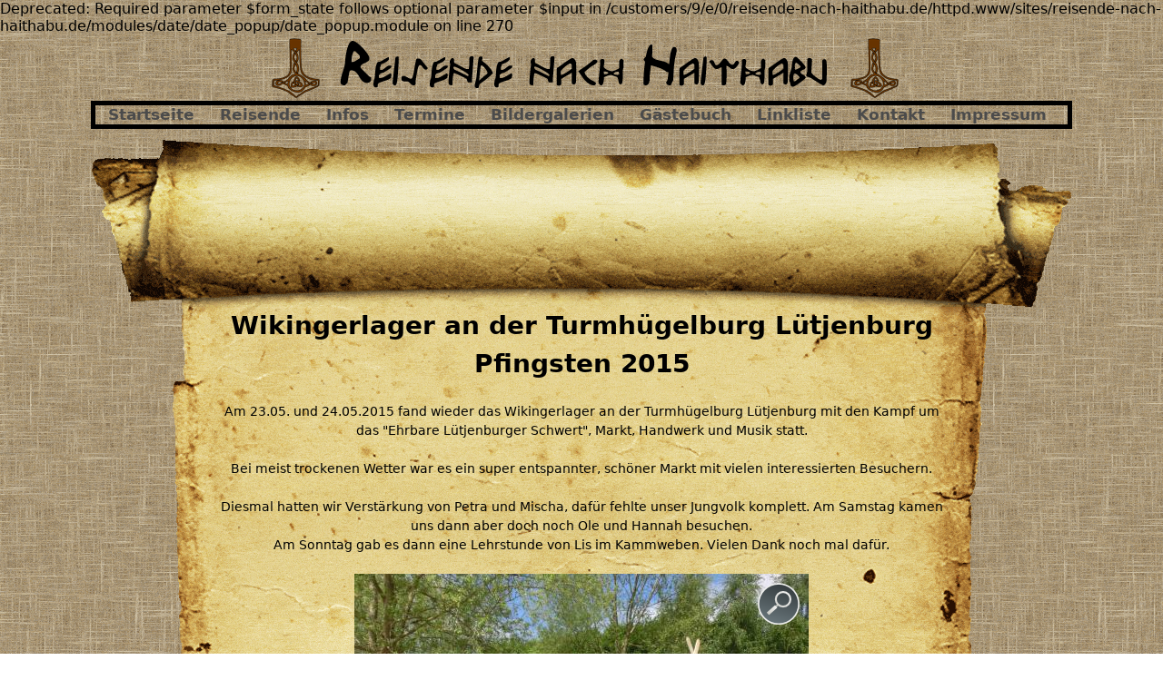

--- FILE ---
content_type: text/html; charset=utf-8
request_url: http://reisende-nach-haithabu.de/?q=node/911
body_size: 5202
content:

Deprecated: Required parameter $form_state follows optional parameter $input in /customers/9/e/0/reisende-nach-haithabu.de/httpd.www/sites/reisende-nach-haithabu.de/modules/date/date_popup/date_popup.module on line 270
<!DOCTYPE html PUBLIC "-//W3C//DTD XHTML+RDFa 1.0//EN"
  "http://www.w3.org/MarkUp/DTD/xhtml-rdfa-1.dtd">
<html xmlns="http://www.w3.org/1999/xhtml" xml:lang="de" version="XHTML+RDFa 1.0" dir="ltr"
  xmlns:content="http://purl.org/rss/1.0/modules/content/"
  xmlns:dc="http://purl.org/dc/terms/"
  xmlns:foaf="http://xmlns.com/foaf/0.1/"
  xmlns:og="http://ogp.me/ns#"
  xmlns:rdfs="http://www.w3.org/2000/01/rdf-schema#"
  xmlns:sioc="http://rdfs.org/sioc/ns#"
  xmlns:sioct="http://rdfs.org/sioc/types#"
  xmlns:skos="http://www.w3.org/2004/02/skos/core#"
  xmlns:xsd="http://www.w3.org/2001/XMLSchema#">

<head profile="http://www.w3.org/1999/xhtml/vocab">
  <meta http-equiv="Content-Type" content="text/html; charset=utf-8" />
<meta name="Generator" content="Drupal 7 (http://drupal.org)" />
<link rel="canonical" href="/?q=node/911" />
<link rel="shortlink" href="/?q=node/911" />
<link rel="shortcut icon" href="http://reisende-nach-haithabu.de/sites/reisende-nach-haithabu.de/files/mj%C3%B6lnir2.ico" type="image/vnd.microsoft.icon" />
  <title>Wikingerlager an der Turmhügelburg Lütjenburg Pfingsten 2015 | Reisende nach Haithabu</title>
  <link type="text/css" rel="stylesheet" href="http://reisende-nach-haithabu.de/sites/reisende-nach-haithabu.de/files/css/css_xE-rWrJf-fncB6ztZfd2huxqgxu4WO-qwma6Xer30m4.css" media="all" />
<link type="text/css" rel="stylesheet" href="http://reisende-nach-haithabu.de/sites/reisende-nach-haithabu.de/files/css/css_-TNq6F6EH1K3WcBMUMQP90OkyCq0Lyv1YnyoEj3kxiU.css" media="screen" />
<style type="text/css" media="print">
<!--/*--><![CDATA[/*><!--*/
#sb-container{position:relative;}#sb-overlay{display:none;}#sb-wrapper{position:relative;top:0;left:0;}#sb-loading{display:none;}

/*]]>*/-->
</style>
<link type="text/css" rel="stylesheet" href="http://reisende-nach-haithabu.de/sites/reisende-nach-haithabu.de/files/css/css_4VF_0FifJ8ViykGT-STYa7SRylbyFVlaui1UmI89TFE.css" media="all" />
<link type="text/css" rel="stylesheet" href="http://reisende-nach-haithabu.de/sites/reisende-nach-haithabu.de/files/css/css_lnKo4E92gyN7NnTAExnV13nft0KQnL4ioOXiMcq4Xu8.css" media="all" />
<link type="text/css" rel="stylesheet" href="http://reisende-nach-haithabu.de/sites/reisende-nach-haithabu.de/files/css/css_NCXKyTZjrutBeObAWw4gSyF0534uT2y1FWmR59gBw7Y.css" media="all" />
<link type="text/css" rel="stylesheet" href="http://reisende-nach-haithabu.de/sites/reisende-nach-haithabu.de/files/css/css_e0Oi8I1L8cGJ7KxcUbimLkO-ivlPDoZXuBZMWKAz5GY.css" media="print" />

<!--[if lte IE 7]>
<link type="text/css" rel="stylesheet" href="http://reisende-nach-haithabu.de/sites/reisende-nach-haithabu.de/files/css/css_sIsRwCKuAMZS6YJIMFqPXNCtZHxV56wN2ePifCvkLYc.css" media="all" />
<![endif]-->

<!--[if lte IE 6]>
<link type="text/css" rel="stylesheet" href="http://reisende-nach-haithabu.de/sites/reisende-nach-haithabu.de/files/css/css_-BixNjnaEdfjWGx_xG4tZLcdXk9cUkGQlw4kb_VaAoE.css" media="all" />
<![endif]-->
  <script type="text/javascript" src="http://reisende-nach-haithabu.de/sites/reisende-nach-haithabu.de/files/js/js_yMSKTzBO0KmozyLwajzFOrrt_kto_9mtccAkb0rm7gc.js"></script>
<script type="text/javascript" src="http://reisende-nach-haithabu.de/sites/reisende-nach-haithabu.de/files/js/js_Cu8HHB04W4-EgB4dqIiM5Vm9cIqCWG-pPlEhNc7M1Sc.js"></script>
<script type="text/javascript" src="http://reisende-nach-haithabu.de/sites/reisende-nach-haithabu.de/files/js/js_bUK9aLLgSYClzGQfMnSNlut24GsNMcqIn5qJHWbuFuw.js"></script>
<script type="text/javascript">
<!--//--><![CDATA[//><!--

          Shadowbox.path = "/sites/all/libraries/shadowbox/";
        
//--><!]]>
</script>
<script type="text/javascript">
<!--//--><![CDATA[//><!--
jQuery.extend(Drupal.settings, {"basePath":"\/","pathPrefix":"","ajaxPageState":{"theme":"zenreisende","theme_token":"UnMT3e7t9N2aJ12bKiZrpKH5dUclvfDIfj3qtFaUqO8","js":{"misc\/jquery.js":1,"misc\/jquery-extend-3.4.0.js":1,"misc\/jquery-html-prefilter-3.5.0-backport.js":1,"misc\/jquery.once.js":1,"misc\/drupal.js":1,"sites\/all\/libraries\/shadowbox\/shadowbox.js":1,"sites\/reisende-nach-haithabu.de\/modules\/shadowbox\/shadowbox_auto.js":1,"public:\/\/languages\/de_Xe188leVfImICv-AGFpzJai97lEMiGPaRlzP9AIK8Ow.js":1,"sites\/all\/libraries\/colorbox\/jquery.colorbox-min.js":1,"sites\/reisende-nach-haithabu.de\/modules\/colorbox\/js\/colorbox.js":1,"sites\/reisende-nach-haithabu.de\/modules\/colorbox\/js\/colorbox_load.js":1,"sites\/reisende-nach-haithabu.de\/modules\/galleryformatter\/theme\/infiniteCarousel.js":1,"sites\/reisende-nach-haithabu.de\/modules\/galleryformatter\/theme\/galleryformatter.js":1,"sites\/reisende-nach-haithabu.de\/modules\/extlink\/js\/extlink.js":1,"0":1},"css":{"modules\/system\/system.base.css":1,"modules\/system\/system.menus.css":1,"modules\/system\/system.messages.css":1,"modules\/system\/system.theme.css":1,"sites\/all\/libraries\/shadowbox\/shadowbox.css":1,"0":1,"modules\/comment\/comment.css":1,"modules\/field\/theme\/field.css":1,"modules\/node\/node.css":1,"modules\/search\/search.css":1,"modules\/user\/user.css":1,"sites\/reisende-nach-haithabu.de\/modules\/extlink\/css\/extlink.css":1,"sites\/reisende-nach-haithabu.de\/modules\/views\/css\/views.css":1,"sites\/all\/libraries\/colorbox\/example3\/colorbox.css":1,"sites\/reisende-nach-haithabu.de\/modules\/ctools\/css\/ctools.css":1,"sites\/reisende-nach-haithabu.de\/modules\/galleryformatter\/gallerystyles\/greenarrows\/greenarrows.css":1,"sites\/reisende-nach-haithabu.de\/modules\/galleryformatter\/theme\/galleryformatter.css":1,"themes\/zenreisende\/css\/html-reset.css":1,"themes\/zenreisende\/css\/wireframes.css":1,"themes\/zenreisende\/css\/layout-fixed.css":1,"themes\/zenreisende\/css\/page-backgrounds.css":1,"themes\/zenreisende\/css\/tabs.css":1,"themes\/zenreisende\/css\/pages.css":1,"themes\/zenreisende\/css\/blocks.css":1,"themes\/zenreisende\/css\/navigation.css":1,"themes\/zenreisende\/css\/views-styles.css":1,"themes\/zenreisende\/css\/nodes.css":1,"themes\/zenreisende\/css\/comments.css":1,"themes\/zenreisende\/css\/forms.css":1,"themes\/zenreisende\/css\/fields.css":1,"themes\/zenreisende\/css\/print.css":1,"themes\/zenreisende\/css\/ie7.css":1,"themes\/zenreisende\/css\/ie6.css":1}},"colorbox":{"transition":"elastic","speed":"350","opacity":"0.85","slideshow":true,"slideshowAuto":false,"slideshowSpeed":"2500","slideshowStart":"\u003E","slideshowStop":"II","current":"{current} von {total}","previous":"\u00ab letztes","next":"n\u00e4chstes \u00bb","close":"Schlie\u00dfen","overlayClose":true,"returnFocus":true,"maxWidth":"100%","maxHeight":"100%","initialWidth":"300","initialHeight":"250","fixed":true,"scrolling":true,"mobiledetect":true,"mobiledevicewidth":"480px","specificPagesDefaultValue":"admin*\nimagebrowser*\nimg_assist*\nimce*\nnode\/add\/*\nnode\/*\/edit\nprint\/*\nprintpdf\/*\nsystem\/ajax\nsystem\/ajax\/*"},"shadowbox":{"animate":1,"animateFade":1,"animSequence":"wh","auto_enable_all_images":0,"auto_gallery":0,"autoplayMovies":true,"continuous":1,"counterLimit":"10","counterType":"skip","displayCounter":1,"displayNav":1,"enableKeys":1,"fadeDuration":"0.35","handleOversize":"resize","handleUnsupported":"link","initialHeight":160,"initialWidth":320,"language":"de","modal":false,"overlayColor":"#000","overlayOpacity":"0.85","resizeDuration":"0.35","showMovieControls":1,"slideshowDelay":"0","viewportPadding":20,"useSizzle":1},"extlink":{"extTarget":"_blank","extClass":"ext","extLabel":"(link is external)","extImgClass":0,"extIconPlacement":"append","extSubdomains":1,"extExclude":"","extInclude":"","extCssExclude":"","extCssExplicit":"","extAlert":0,"extAlertText":"Dieser Link leitet sie auf eine andere Seite weiter. Wir sind nicht f\u00fcr Inhalte dieser Verantwortlich.","mailtoClass":"mailto","mailtoLabel":"(link sends e-mail)","extUseFontAwesome":false}});
//--><!]]>
</script>
</head>
<body class="html not-front not-logged-in no-sidebars page-node page-node- page-node-911 node-type-bildergallery section-node" >
      <div id="skip-link">
      <a href="#main-menu" class="element-invisible element-focusable">Jump to navigation</a>
    </div>
      
<div id="page-wrapper"><div id="page">

  <div id="header"><div class="section clearfix">

          <a href="/" title="Startseite" rel="home" id="logo"><img src="http://reisende-nach-haithabu.de/sites/reisende-nach-haithabu.de/files/logo_0_0.png" alt="Startseite" /></a>
    
    
    
    
  </div></div><!-- /.section, /#header -->

  <div id="main-wrapper"><div id="main" class="clearfix with-navigation">

    <div id="content" class="column"><div class="section-header"></div><div class="section">
                  <a id="main-content"></a>
                    <h1 class="title" id="page-title">Wikingerlager an der Turmhügelburg Lütjenburg Pfingsten 2015</h1>
                                            <div class="region region-content">
    <div id="block-system-main" class="block block-system first last odd">

      
  <div class="content">
    <div id="node-911" class="node node-bildergallery view-mode-full clearfix" about="/?q=node/911" typeof="sioc:Item foaf:Document">

  
      <span property="dc:title" content="Wikingerlager an der Turmhügelburg Lütjenburg Pfingsten 2015" class="rdf-meta element-hidden"></span>
  
  
  <div class="content">
    <div class="field field-name-body field-type-text-with-summary field-label-hidden"><div class="field-items"><div class="field-item even" property="content:encoded"><p>Am 23.05. und 24.05.2015 fand wieder das Wikingerlager an der Turmhügelburg Lütjenburg mit den Kampf um das "Ehrbare Lütjenburger Schwert", Markt, Handwerk und Musik statt.</p>
<p>Bei meist trockenen Wetter war es ein super entspannter, schöner Markt mit vielen interessierten Besuchern.</p>
<p>Diesmal hatten wir Verstärkung von Petra und Mischa, dafür fehlte unser Jungvolk komplett. Am Samstag kamen uns dann aber doch noch Ole und Hannah besuchen.<br />
Am Sonntag gab es dann eine Lehrstunde von Lis im Kammweben. Vielen Dank noch mal dafür.</p>
</div></div></div><div class="field field-name-field-image field-type-image field-label-hidden"><div class="field-items"><div class="field-item even"><div class="galleryformatter galleryview galleryformatter-greenarrows">
  <div class="gallery-slides" style="width: 500px; height: 312px;">
    <div class="gallery-frame">
      <ul>
              <li class="gallery-slide" id="slide-0-field_image-911">
          <a href="http://reisende-nach-haithabu.de/sites/reisende-nach-haithabu.de/files/bilder/L%C3%BCti%201.jpg" title="Unser Lager" class="shownext colorbox" rel="gallery-[field_image-911]"><span class="view-full" title="View the full image">View the full image</span></a><img typeof="foaf:Image" src="http://reisende-nach-haithabu.de/sites/reisende-nach-haithabu.de/files/styles/galleryformatter_slide/public/bilder/L%C3%BCti%201.jpg?itok=8d1MJJzR" width="500" height="312" alt="" title="Unser Lager" />                      <div class="panel-overlay">
              <div class="overlay-inner">
                                <h3>Unser Lager</h3>              </div>
            </div>
                  </li>
              <li class="gallery-slide" id="slide-1-field_image-911">
          <a href="http://reisende-nach-haithabu.de/sites/reisende-nach-haithabu.de/files/bilder/L%C3%BCti%202.jpg" title="Unser Lager" class="shownext colorbox" rel="gallery-[field_image-911]"><span class="view-full" title="View the full image">View the full image</span></a><img typeof="foaf:Image" src="http://reisende-nach-haithabu.de/sites/reisende-nach-haithabu.de/files/styles/galleryformatter_slide/public/bilder/L%C3%BCti%202.jpg?itok=ndMxAtMP" width="500" height="312" alt="" title="Unser Lager" />                      <div class="panel-overlay">
              <div class="overlay-inner">
                                <h3>Unser Lager</h3>              </div>
            </div>
                  </li>
              <li class="gallery-slide" id="slide-2-field_image-911">
          <a href="http://reisende-nach-haithabu.de/sites/reisende-nach-haithabu.de/files/bilder/L%C3%BCti%203.jpg" title="Sven an seinem Arbeitsplatz" class="shownext colorbox" rel="gallery-[field_image-911]"><span class="view-full" title="View the full image">View the full image</span></a><img typeof="foaf:Image" src="http://reisende-nach-haithabu.de/sites/reisende-nach-haithabu.de/files/styles/galleryformatter_slide/public/bilder/L%C3%BCti%203.jpg?itok=lc4RpGad" width="500" height="312" alt="" title="Sven an seinem Arbeitsplatz" />                      <div class="panel-overlay">
              <div class="overlay-inner">
                                <h3>Sven an seinem Arbeitsplatz</h3>              </div>
            </div>
                  </li>
              <li class="gallery-slide" id="slide-3-field_image-911">
          <a href="http://reisende-nach-haithabu.de/sites/reisende-nach-haithabu.de/files/bilder/L%C3%BCti%204.jpg" title="Nette Nachbarn" class="shownext colorbox" rel="gallery-[field_image-911]"><span class="view-full" title="View the full image">View the full image</span></a><img typeof="foaf:Image" src="http://reisende-nach-haithabu.de/sites/reisende-nach-haithabu.de/files/styles/galleryformatter_slide/public/bilder/L%C3%BCti%204.jpg?itok=IVLaVVvf" width="500" height="312" alt="" title="Nette Nachbarn" />                      <div class="panel-overlay">
              <div class="overlay-inner">
                                <h3>Nette Nachbarn</h3>              </div>
            </div>
                  </li>
              <li class="gallery-slide" id="slide-4-field_image-911">
          <a href="http://reisende-nach-haithabu.de/sites/reisende-nach-haithabu.de/files/bilder/L%C3%BCti%205.jpg" title="Unser Lager" class="shownext colorbox" rel="gallery-[field_image-911]"><span class="view-full" title="View the full image">View the full image</span></a><img typeof="foaf:Image" src="http://reisende-nach-haithabu.de/sites/reisende-nach-haithabu.de/files/styles/galleryformatter_slide/public/bilder/L%C3%BCti%205.jpg?itok=p-t04zrf" width="500" height="312" alt="" title="Unser Lager" />                      <div class="panel-overlay">
              <div class="overlay-inner">
                                <h3>Unser Lager</h3>              </div>
            </div>
                  </li>
              <li class="gallery-slide" id="slide-5-field_image-911">
          <a href="http://reisende-nach-haithabu.de/sites/reisende-nach-haithabu.de/files/bilder/L%C3%BCti%206.jpg" title="Sven auf dem Kampfplatz" class="shownext colorbox" rel="gallery-[field_image-911]"><span class="view-full" title="View the full image">View the full image</span></a><img typeof="foaf:Image" src="http://reisende-nach-haithabu.de/sites/reisende-nach-haithabu.de/files/styles/galleryformatter_slide/public/bilder/L%C3%BCti%206.jpg?itok=b44qnIy0" width="500" height="312" alt="" title="Sven auf dem Kampfplatz" />                      <div class="panel-overlay">
              <div class="overlay-inner">
                                <h3>Sven auf dem Kampfplatz</h3>              </div>
            </div>
                  </li>
              <li class="gallery-slide" id="slide-6-field_image-911">
          <a href="http://reisende-nach-haithabu.de/sites/reisende-nach-haithabu.de/files/bilder/L%C3%BCti%207.jpg" title="Die Turmhügelburg" class="shownext colorbox" rel="gallery-[field_image-911]"><span class="view-full" title="View the full image">View the full image</span></a><img typeof="foaf:Image" src="http://reisende-nach-haithabu.de/sites/reisende-nach-haithabu.de/files/styles/galleryformatter_slide/public/bilder/L%C3%BCti%207.jpg?itok=UknQjDeU" width="500" height="312" alt="" title="Die Turmhügelburg" />                      <div class="panel-overlay">
              <div class="overlay-inner">
                                <h3>Die Turmhügelburg</h3>              </div>
            </div>
                  </li>
              <li class="gallery-slide" id="slide-7-field_image-911">
          <a href="http://reisende-nach-haithabu.de/sites/reisende-nach-haithabu.de/files/bilder/L%C3%BCti%208.jpg" title="Der Kräutergarten" class="shownext colorbox" rel="gallery-[field_image-911]"><span class="view-full" title="View the full image">View the full image</span></a><img typeof="foaf:Image" src="http://reisende-nach-haithabu.de/sites/reisende-nach-haithabu.de/files/styles/galleryformatter_slide/public/bilder/L%C3%BCti%208.jpg?itok=iI4o_mMb" width="500" height="312" alt="" title="Der Kräutergarten" />                      <div class="panel-overlay">
              <div class="overlay-inner">
                                <h3>Der Kräutergarten</h3>              </div>
            </div>
                  </li>
              <li class="gallery-slide" id="slide-8-field_image-911">
          <a href="http://reisende-nach-haithabu.de/sites/reisende-nach-haithabu.de/files/bilder/L%C3%BCti%209.jpg" title="Schaukampfplatz" class="shownext colorbox" rel="gallery-[field_image-911]"><span class="view-full" title="View the full image">View the full image</span></a><img typeof="foaf:Image" src="http://reisende-nach-haithabu.de/sites/reisende-nach-haithabu.de/files/styles/galleryformatter_slide/public/bilder/L%C3%BCti%209.jpg?itok=Nphvm5xz" width="500" height="312" alt="" title="Schaukampfplatz" />                      <div class="panel-overlay">
              <div class="overlay-inner">
                                <h3>Schaukampfplatz</h3>              </div>
            </div>
                  </li>
              <li class="gallery-slide" id="slide-9-field_image-911">
          <a href="http://reisende-nach-haithabu.de/sites/reisende-nach-haithabu.de/files/bilder/L%C3%BCti%2010.jpg" title="Sven auf dem Kampfplatz" class="shownext colorbox" rel="gallery-[field_image-911]"><span class="view-full" title="View the full image">View the full image</span></a><img typeof="foaf:Image" src="http://reisende-nach-haithabu.de/sites/reisende-nach-haithabu.de/files/styles/galleryformatter_slide/public/bilder/L%C3%BCti%2010.jpg?itok=kUeDnx1R" width="500" height="312" alt="" title="Sven auf dem Kampfplatz" />                      <div class="panel-overlay">
              <div class="overlay-inner">
                                <h3>Sven auf dem Kampfplatz</h3>              </div>
            </div>
                  </li>
              <li class="gallery-slide" id="slide-10-field_image-911">
          <a href="http://reisende-nach-haithabu.de/sites/reisende-nach-haithabu.de/files/bilder/L%C3%BCti%2012.jpg" title="Sven an seinem Arbeitsplatz" class="shownext colorbox" rel="gallery-[field_image-911]"><span class="view-full" title="View the full image">View the full image</span></a><img typeof="foaf:Image" src="http://reisende-nach-haithabu.de/sites/reisende-nach-haithabu.de/files/styles/galleryformatter_slide/public/bilder/L%C3%BCti%2012.jpg?itok=otq-8X22" width="500" height="312" alt="" title="Sven an seinem Arbeitsplatz" />                      <div class="panel-overlay">
              <div class="overlay-inner">
                                <h3>Sven an seinem Arbeitsplatz</h3>              </div>
            </div>
                  </li>
            </ul>
    </div>
  </div>
    <div class="gallery-thumbs" style="width: 500px;">
    <div class="wrapper">
      <ul>
                  <li class="slide-0" style="width: 100px;"><a href="#slide-0-field_image-911"><img typeof="foaf:Image" src="http://reisende-nach-haithabu.de/sites/reisende-nach-haithabu.de/files/styles/thumbnail/public/bilder/L%C3%BCti%201.jpg?itok=oZVXN4LY" width="100" height="75" alt="" title="Unser Lager" /></a></li>
                  <li class="slide-1" style="width: 100px;"><a href="#slide-1-field_image-911"><img typeof="foaf:Image" src="http://reisende-nach-haithabu.de/sites/reisende-nach-haithabu.de/files/styles/thumbnail/public/bilder/L%C3%BCti%202.jpg?itok=bxxi8a1a" width="100" height="80" alt="" title="Unser Lager" /></a></li>
                  <li class="slide-2" style="width: 100px;"><a href="#slide-2-field_image-911"><img typeof="foaf:Image" src="http://reisende-nach-haithabu.de/sites/reisende-nach-haithabu.de/files/styles/thumbnail/public/bilder/L%C3%BCti%203.jpg?itok=Vo3R0XBG" width="93" height="100" alt="" title="Sven an seinem Arbeitsplatz" /></a></li>
                  <li class="slide-3" style="width: 100px;"><a href="#slide-3-field_image-911"><img typeof="foaf:Image" src="http://reisende-nach-haithabu.de/sites/reisende-nach-haithabu.de/files/styles/thumbnail/public/bilder/L%C3%BCti%204.jpg?itok=hxrluRBP" width="85" height="100" alt="" title="Nette Nachbarn" /></a></li>
                  <li class="slide-4" style="width: 100px;"><a href="#slide-4-field_image-911"><img typeof="foaf:Image" src="http://reisende-nach-haithabu.de/sites/reisende-nach-haithabu.de/files/styles/thumbnail/public/bilder/L%C3%BCti%205.jpg?itok=nc5J4BU6" width="100" height="71" alt="" title="Unser Lager" /></a></li>
                  <li class="slide-5" style="width: 100px;"><a href="#slide-5-field_image-911"><img typeof="foaf:Image" src="http://reisende-nach-haithabu.de/sites/reisende-nach-haithabu.de/files/styles/thumbnail/public/bilder/L%C3%BCti%206.jpg?itok=3k3fS_Rb" width="75" height="100" alt="" title="Sven auf dem Kampfplatz" /></a></li>
                  <li class="slide-6" style="width: 100px;"><a href="#slide-6-field_image-911"><img typeof="foaf:Image" src="http://reisende-nach-haithabu.de/sites/reisende-nach-haithabu.de/files/styles/thumbnail/public/bilder/L%C3%BCti%207.jpg?itok=QEXZxk93" width="75" height="100" alt="" title="Die Turmhügelburg" /></a></li>
                  <li class="slide-7" style="width: 100px;"><a href="#slide-7-field_image-911"><img typeof="foaf:Image" src="http://reisende-nach-haithabu.de/sites/reisende-nach-haithabu.de/files/styles/thumbnail/public/bilder/L%C3%BCti%208.jpg?itok=QbO8YIhK" width="100" height="47" alt="" title="Der Kräutergarten" /></a></li>
                  <li class="slide-8" style="width: 100px;"><a href="#slide-8-field_image-911"><img typeof="foaf:Image" src="http://reisende-nach-haithabu.de/sites/reisende-nach-haithabu.de/files/styles/thumbnail/public/bilder/L%C3%BCti%209.jpg?itok=q-Oef1ML" width="100" height="75" alt="" title="Schaukampfplatz" /></a></li>
                  <li class="slide-9" style="width: 100px;"><a href="#slide-9-field_image-911"><img typeof="foaf:Image" src="http://reisende-nach-haithabu.de/sites/reisende-nach-haithabu.de/files/styles/thumbnail/public/bilder/L%C3%BCti%2010.jpg?itok=cnju9QtH" width="75" height="100" alt="" title="Sven auf dem Kampfplatz" /></a></li>
                  <li class="slide-10" style="width: 100px;"><a href="#slide-10-field_image-911"><img typeof="foaf:Image" src="http://reisende-nach-haithabu.de/sites/reisende-nach-haithabu.de/files/styles/thumbnail/public/bilder/L%C3%BCti%2012.jpg?itok=l18TByql" width="83" height="100" alt="" title="Sven an seinem Arbeitsplatz" /></a></li>
              </ul>
    </div>
  </div>
  </div>
</div></div></div>  </div>

  
  
</div><!-- /.node -->
  </div>

</div><!-- /.block -->
  </div><!-- /.region -->
         </div> <div class="section-footer"></div></div><!-- /.section, /#content -->

          <div id="navigation"><div class="section clearfix">

        <h2 class="element-invisible">Hauptmenü</h2><ul id="main-menu" class="links inline clearfix"><li class="menu-226 first"><a href="/">Startseite</a></li>
<li class="menu-448"><a href="/?q=reisende">Reisende</a></li>
<li class="menu-455"><a href="/?q=frontpage" title="Neuigkeiten">Infos</a></li>
<li class="menu-460"><a href="/?q=termine">Termine</a></li>
<li class="menu-454"><a href="/?q=bildergalerien">Bildergalerien</a></li>
<li class="menu-453"><a href="/?q=gaestebuch">Gästebuch</a></li>
<li class="menu-451"><a href="/?q=linkliste">Linkliste</a></li>
<li class="menu-446"><a href="http://reisende-nach-haithabu.de/?q=contact" title="">Kontakt</a></li>
<li class="menu-475 last"><a href="/?q=node/29">Impressum</a></li>
</ul>
        
      </div></div><!-- /.section, /#navigation -->
    
    
    
  </div></div><!-- /#main, /#main-wrapper -->

  
</div></div><!-- /#page, /#page-wrapper -->

  </body>
</html>
